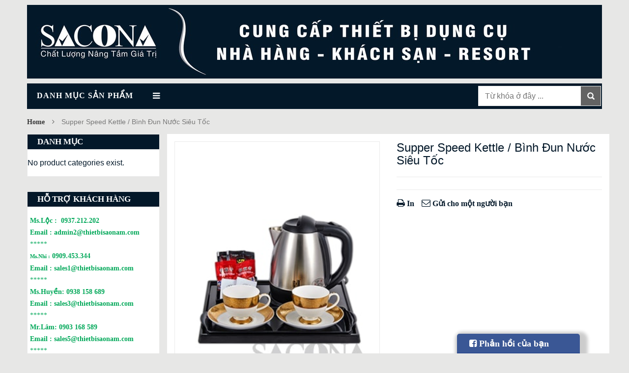

--- FILE ---
content_type: text/html; charset=UTF-8
request_url: https://thietbikhachsansacona.com/sp/uncategorized/supper-speed-kettle-binh-dun-nuoc-sieu-toc-3
body_size: 12111
content:
<!DOCTYPE html><html lang="en-GB" prefix="og: http://ogp.me/ns#" class="no-js"><head><link rel="alternate" href="https://thietbikhachsansacona.com" hreflang="vi-vn" /><meta http-equiv=”content-language” content=”vi” /><meta charset="UTF-8" /><meta name="viewport" content="width=device-width, initial-scale=1" /><link rel="shortcut icon" href="https://thietbikhachsansacona.com/wp-content/uploads/2017/03/LogoSaoNam.png" /><link rel="profile" href="http://gmpg.org/xfn/11" /><link rel="pingback" href="https://thietbikhachsansacona.com/xmlrpc.php" /> <!--[if lt IE 9]> <script src="https://thietbikhachsansacona.com/wp-content/themes/kutetheme/js/html5.js"></script> <![endif]--> <script>(function(html){html.className = html.className.replace(/\bno-js\b/,'js')})(document.documentElement);</script> <link type="text/css" media="all" href="https://thietbikhachsansacona.com/wp-content/cache/autoptimize/css/autoptimize_50a2e740f19542a8c6713f947be16ba6.css" rel="stylesheet" /><link type="text/css" media="only screen and (max-width: 768px)" href="https://thietbikhachsansacona.com/wp-content/cache/autoptimize/css/autoptimize_dcb2de333eec7ab4ae31385ed8d6a393.css" rel="stylesheet" /><title>Supper Speed Kettle / Bình Đun Nước Siêu Tốc - Thiết Bị Nhà Hàng - Khách Sạn - Hottel - Restaurant</title><link rel="canonical" href="https://thietbikhachsansacona.com/sp/uncategorized/supper-speed-kettle-binh-dun-nuoc-sieu-toc-3" /><meta property="og:locale" content="en_GB" /><meta property="og:type" content="article" /><meta property="og:title" content="Supper Speed Kettle / Bình Đun Nước Siêu Tốc - Thiết Bị Nhà Hàng - Khách Sạn - Hottel - Restaurant" /><meta property="og:description" content="&#8211; Model / Mã hàng : SNC684303 &#8211; Capacity / Dung tích : 1,2 Lít &#8211; Power / Công Suất :1350W / 220V /50 HZ &#8211; Material/ Chất liệu: Plastic,Inox / Nhựa, Inox &#8211; Brand / Nhãn hiệu : Sacona ————————— Chào mừng quý khách đến với Công Ty TNHH Thiết Bị Sao Nam chúng" /><meta property="og:url" content="https://thietbikhachsansacona.com/sp/uncategorized/supper-speed-kettle-binh-dun-nuoc-sieu-toc-3" /><meta property="og:site_name" content="Thiết Bị Nhà Hàng - Khách Sạn - Hottel - Restaurant" /><meta property="og:image" content="https://thietbikhachsansacona.com/wp-content/uploads/2017/06/SNC684303-min.jpg" /><meta property="og:image:secure_url" content="https://thietbikhachsansacona.com/wp-content/uploads/2017/06/SNC684303-min.jpg" /><meta property="og:image:width" content="300" /><meta property="og:image:height" content="360" /><meta name="twitter:card" content="summary" /><meta name="twitter:description" content="&#8211; Model / Mã hàng : SNC684303 &#8211; Capacity / Dung tích : 1,2 Lít &#8211; Power / Công Suất :1350W / 220V /50 HZ &#8211; Material/ Chất liệu: Plastic,Inox / Nhựa, Inox &#8211; Brand / Nhãn hiệu : Sacona ————————— Chào mừng quý khách đến với Công Ty TNHH Thiết Bị Sao Nam chúng" /><meta name="twitter:title" content="Supper Speed Kettle / Bình Đun Nước Siêu Tốc - Thiết Bị Nhà Hàng - Khách Sạn - Hottel - Restaurant" /><meta name="twitter:image" content="https://thietbikhachsansacona.com/wp-content/uploads/2017/06/SNC684303-min.jpg" /> <script type='application/ld+json'>{"@context":"http:\/\/schema.org","@type":"WebSite","@id":"#website","url":"https:\/\/thietbikhachsansacona.com\/","name":"Thi\u00ea\u0301t Bi\u0323 Nha\u0300 Ha\u0300ng - Kha\u0301ch Sa\u0323n - Hottel - Restaurant","potentialAction":{"@type":"SearchAction","target":"https:\/\/thietbikhachsansacona.com\/?s={search_term_string}","query-input":"required name=search_term_string"}}</script> <link rel='dns-prefetch' href='//fonts.googleapis.com' /><link rel='dns-prefetch' href='//s.w.org' /><link rel="alternate" type="application/rss+xml" title="Thiết Bị Nhà Hàng - Khách Sạn - Hottel - Restaurant &raquo; Feed" href="https://thietbikhachsansacona.com/feed" /><link rel="alternate" type="application/rss+xml" title="Thiết Bị Nhà Hàng - Khách Sạn - Hottel - Restaurant &raquo; Comments Feed" href="https://thietbikhachsansacona.com/comments/feed" /> <script type="text/javascript">var ajaxurl = "https:\/\/thietbikhachsansacona.com\/wp-admin\/admin-ajax.php";
        var labels = ['Years', 'Months', 'Weeks', 'Days', 'Hrs', 'Mins', 'Secs'];
        var layout = '<span class="box-count day"><span class="number">{dnn}</span> <span class="text">Days</span></span><span class="dot">:</span><span class="box-count hrs"><span class="number">{hnn}</span> <span class="text">Hrs</span></span><span class="dot">:</span><span class="box-count min"><span class="number">{mnn}</span> <span class="text">Mins</span></span><span class="dot">:</span><span class="box-count secs"><span class="number">{snn}</span> <span class="text">Secs</span></span>';
        var $html_close = 'Close';</script><link rel="alternate" type="application/rss+xml" title="Thiết Bị Nhà Hàng - Khách Sạn - Hottel - Restaurant &raquo; Supper Speed Kettle / Bình Đun Nước Siêu Tốc Comments Feed" href="https://thietbikhachsansacona.com/sp/uncategorized/supper-speed-kettle-binh-dun-nuoc-sieu-toc-3/feed" />  <script type="text/javascript" data-cfasync="false">var mi_version         = '7.6.0';
	var mi_track_user      = true;
	var mi_no_track_reason = '';
	
	var disableStr = 'ga-disable-UA-116387625-1';

	/* Function to detect opted out users */
	function __gaTrackerIsOptedOut() {
		return document.cookie.indexOf(disableStr + '=true') > -1;
	}

	/* Disable tracking if the opt-out cookie exists. */
	if ( __gaTrackerIsOptedOut() ) {
		window[disableStr] = true;
	}

	/* Opt-out function */
	function __gaTrackerOptout() {
	  document.cookie = disableStr + '=true; expires=Thu, 31 Dec 2099 23:59:59 UTC; path=/';
	  window[disableStr] = true;
	}
	
	if ( mi_track_user ) {
		(function(i,s,o,g,r,a,m){i['GoogleAnalyticsObject']=r;i[r]=i[r]||function(){
			(i[r].q=i[r].q||[]).push(arguments)},i[r].l=1*new Date();a=s.createElement(o),
			m=s.getElementsByTagName(o)[0];a.async=1;a.src=g;m.parentNode.insertBefore(a,m)
		})(window,document,'script','//www.google-analytics.com/analytics.js','__gaTracker');

		__gaTracker('create', 'UA-116387625-1', 'auto');
		__gaTracker('set', 'forceSSL', true);
		__gaTracker('require', 'displayfeatures');
		__gaTracker('send','pageview');
	} else {
		console.log( "" );
		(function() {
			/* https://developers.google.com/analytics/devguides/collection/analyticsjs/ */
			var noopfn = function() {
				return null;
			};
			var noopnullfn = function() {
				return null;
			};
			var Tracker = function() {
				return null;
			};
			var p = Tracker.prototype;
			p.get = noopfn;
			p.set = noopfn;
			p.send = noopfn;
			var __gaTracker = function() {
				var len = arguments.length;
				if ( len === 0 ) {
					return;
				}
				var f = arguments[len-1];
				if ( typeof f !== 'object' || f === null || typeof f.hitCallback !== 'function' ) {
					console.log( 'Not running function __gaTracker(' + arguments[0] + " ....) because you are not being tracked. " + mi_no_track_reason );
					return;
				}
				try {
					f.hitCallback();
				} catch (ex) {

				}
			};
			__gaTracker.create = function() {
				return new Tracker();
			};
			__gaTracker.getByName = noopnullfn;
			__gaTracker.getAll = function() {
				return [];
			};
			__gaTracker.remove = noopfn;
			window['__gaTracker'] = __gaTracker;
					})();
		}</script>  <script type="text/javascript">window._wpemojiSettings = {"baseUrl":"https:\/\/s.w.org\/images\/core\/emoji\/12.0.0-1\/72x72\/","ext":".png","svgUrl":"https:\/\/s.w.org\/images\/core\/emoji\/12.0.0-1\/svg\/","svgExt":".svg","source":{"concatemoji":"https:\/\/thietbikhachsansacona.com\/wp-includes\/js\/wp-emoji-release.min.js?ver=5.2.20"}};
			!function(e,a,t){var n,r,o,i=a.createElement("canvas"),p=i.getContext&&i.getContext("2d");function s(e,t){var a=String.fromCharCode;p.clearRect(0,0,i.width,i.height),p.fillText(a.apply(this,e),0,0);e=i.toDataURL();return p.clearRect(0,0,i.width,i.height),p.fillText(a.apply(this,t),0,0),e===i.toDataURL()}function c(e){var t=a.createElement("script");t.src=e,t.defer=t.type="text/javascript",a.getElementsByTagName("head")[0].appendChild(t)}for(o=Array("flag","emoji"),t.supports={everything:!0,everythingExceptFlag:!0},r=0;r<o.length;r++)t.supports[o[r]]=function(e){if(!p||!p.fillText)return!1;switch(p.textBaseline="top",p.font="600 32px Arial",e){case"flag":return s([55356,56826,55356,56819],[55356,56826,8203,55356,56819])?!1:!s([55356,57332,56128,56423,56128,56418,56128,56421,56128,56430,56128,56423,56128,56447],[55356,57332,8203,56128,56423,8203,56128,56418,8203,56128,56421,8203,56128,56430,8203,56128,56423,8203,56128,56447]);case"emoji":return!s([55357,56424,55356,57342,8205,55358,56605,8205,55357,56424,55356,57340],[55357,56424,55356,57342,8203,55358,56605,8203,55357,56424,55356,57340])}return!1}(o[r]),t.supports.everything=t.supports.everything&&t.supports[o[r]],"flag"!==o[r]&&(t.supports.everythingExceptFlag=t.supports.everythingExceptFlag&&t.supports[o[r]]);t.supports.everythingExceptFlag=t.supports.everythingExceptFlag&&!t.supports.flag,t.DOMReady=!1,t.readyCallback=function(){t.DOMReady=!0},t.supports.everything||(n=function(){t.readyCallback()},a.addEventListener?(a.addEventListener("DOMContentLoaded",n,!1),e.addEventListener("load",n,!1)):(e.attachEvent("onload",n),a.attachEvent("onreadystatechange",function(){"complete"===a.readyState&&t.readyCallback()})),(n=t.source||{}).concatemoji?c(n.concatemoji):n.wpemoji&&n.twemoji&&(c(n.twemoji),c(n.wpemoji)))}(window,document,window._wpemojiSettings);</script> <link rel='stylesheet' id='kt-Oswald-font-css'  href='https://fonts.googleapis.com/css?family=Oswald%3A400%2C300%2C700&#038;ver=1.0' type='text/css' media='all' /><link rel='stylesheet' id='kt-Montserrat-font-css'  href='https://fonts.googleapis.com/css?family=Montserrat%3A400%2C700&#038;ver=1.0' type='text/css' media='all' /> <!--[if lt IE 9]><link rel='stylesheet' id='kt-ie-css'  href='https://thietbikhachsansacona.com/wp-content/themes/kutetheme/css/ie.min.css?ver=1.0' type='text/css' media='all' /> <![endif]--> <script type='text/javascript'>var monsterinsights_frontend = {"js_events_tracking":"true","download_extensions":"doc,pdf,ppt,zip,xls,docx,pptx,xlsx","inbound_paths":"[]","home_url":"https:\/\/thietbikhachsansacona.com","hash_tracking":"false"};</script> <script type='text/javascript' src='https://thietbikhachsansacona.com/wp-includes/js/jquery/jquery.js?ver=1.12.4-wp'></script> <script type='text/javascript'>var wc_add_to_cart_params = {"ajax_url":"\/wp-admin\/admin-ajax.php","wc_ajax_url":"\/?wc-ajax=%%endpoint%%","i18n_view_cart":"View basket","cart_url":"https:\/\/thietbikhachsansacona.com","is_cart":"","cart_redirect_after_add":"no"};</script> <link rel='https://api.w.org/' href='https://thietbikhachsansacona.com/wp-json/' /><link rel="EditURI" type="application/rsd+xml" title="RSD" href="https://thietbikhachsansacona.com/xmlrpc.php?rsd" /><link rel="wlwmanifest" type="application/wlwmanifest+xml" href="https://thietbikhachsansacona.com/wp-includes/wlwmanifest.xml" /><meta name="generator" content="WordPress 5.2.20" /><meta name="generator" content="WooCommerce 3.6.3" /><link rel='shortlink' href='https://thietbikhachsansacona.com/?p=1890' /><link rel="alternate" type="application/json+oembed" href="https://thietbikhachsansacona.com/wp-json/oembed/1.0/embed?url=https%3A%2F%2Fthietbikhachsansacona.com%2Fsp%2Funcategorized%2Fsupper-speed-kettle-binh-dun-nuoc-sieu-toc-3" /><link rel="alternate" type="text/xml+oembed" href="https://thietbikhachsansacona.com/wp-json/oembed/1.0/embed?url=https%3A%2F%2Fthietbikhachsansacona.com%2Fsp%2Funcategorized%2Fsupper-speed-kettle-binh-dun-nuoc-sieu-toc-3&#038;format=xml" /> <noscript><style>.woocommerce-product-gallery{ opacity: 1 !important; }</style></noscript><meta name="generator" content="Powered by Visual Composer - drag and drop page builder for WordPress."/> <!--[if lte IE 9]><link rel="stylesheet" type="text/css" href="https://thietbikhachsansacona.com/wp-content/plugins/js_composer/assets/css/vc_lte_ie9.min.css" media="screen"><![endif]--><!--[if IE  8]><link rel="stylesheet" type="text/css" href="https://thietbikhachsansacona.com/wp-content/plugins/js_composer/assets/css/vc-ie8.min.css" media="screen"><![endif]--><noscript><style type="text/css">.wpb_animate_when_almost_visible { opacity: 1; }</style></noscript></head><body class="product-template-default single single-product postid-1890 woocommerce woocommerce-page woocommerce-no-js wpb-js-composer js-comp-ver-4.12 vc_responsive"><div class="site"><div class="site-content"><div id="header" class="header style1"><div class="top-header"><div class="container"></div></div><div class="container main-header"><div class="row"><div class="col-xs-12 col-sm-3 logo"> <a href="https://thietbikhachsansacona.com"> <img alt="Thiết Bị Nhà Hàng - Khách Sạn - Hottel - Restaurant" src="https://thietbikhachsansacona.com/wp-content/uploads/2017/03/LogoSaoNam.png" class="_rw" /> </a></div><div class="header-search-box col-xs-7 col-sm-7"><form class="form-inline woo-search" method="get" action="https://thietbikhachsansacona.com/"><div class="form-group form-category"> <select  name='cat' id='cat' class='select-category'  tabindex="1"> </select></div><div class="form-group input-serach"> <input type="hidden" name="post_type" value="product" /> <input value="" type="text" name="s"  placeholder="Từ khóa ở đây ..." /> <i class="hide close-form fa fa-times"></i></div> <button type="submit" class="pull-right btn-search"></button></form></div><div class="widget_shopping_cart_content"><div id="cart-block" class="shopping-cart-box col-xs-5 col-sm-5 col-md-2"> <a class="cart-link" href="https://thietbikhachsansacona.com"> <span class="title">Shopping cart</span> <span class="total">0 items</span> <span>-</span> <span class="woocommerce-Price-amount amount"><span class="woocommerce-Price-currencySymbol">&pound;</span>0.00</span> <span class="notify notify-left">0</span> </a></div></div></div></div><div id="nav-top-menu" class="nav-top-menu"><div class="container"><div class="top-main-menu style1"><div id="box-vertical-megamenus" class="vertical-wapper"><div data-items="11" class="box-vertical-megamenus show_content"><h4 class="title"> <span class="title-menu">Danh Mục Sản Phẩm</span> <span class="btn-open-mobile home-page"><i class="fa fa-bars"></i></span></h4><div class="vertical-menu-content"><div class="all-category"><span data-open_text="Tất Cả Sản Phẩm" data-close_text="Đóng" class="open-cate">Tất Cả Sản Phẩm</span></div></div></div></div><div class="main-menu main-menu-wapper"> <a href="#" class="mobile-navigation">Main menu<i class="fa fa-bars"></i></a></div></div><div id="form-search-opntop"></div><div id="shopping-cart-box-ontop"> <i class="fa fa-shopping-cart"></i><div class="shopping-cart-box-ontop-content"></div></div></div></div><div class="container"><div class="divider main-bg"></div></div></div><div class="content container"><div id="primary" class="content-area"><main id="main" class="site-main" role="main"><nav class="woocommerce-breadcrumb"><a href="https://thietbikhachsansacona.com">Home</a><span class="navigation-pipe">&nbsp;</span>Supper Speed Kettle / Bình Đun Nước Siêu Tốc</nav><div class="row sidebar-left"><div class="view-product-list main-content col-xs-12 col-sm-8 col-md-9"><div class="woocommerce-notices-wrapper"></div><div itemscope itemtype="http://schema.org/Product" id="product-1890" class="post-1890 product type-product status-publish has-post-thumbnail first instock shipping-taxable product-type-simple"><div class="images"> <a href="https://thietbikhachsansacona.com/wp-content/uploads/2017/06/SNC684303-min.jpg" itemprop="image" class="woocommerce-main-image zoom" title="" data-rel="prettyPhoto[product-gallery]"><img width="300" height="360" src="https://thietbikhachsansacona.com/wp-content/uploads/2017/06/SNC684303-min.jpg" class="attachment-kt_shop_single size-kt_shop_single wp-post-image" alt="Supper Speed Kettle / Bình Đun Nước Siêu Tốc" title="Supper Speed Kettle / Bình Đun Nước Siêu Tốc" srcset="https://thietbikhachsansacona.com/wp-content/uploads/2017/06/SNC684303-min.jpg 300w, https://thietbikhachsansacona.com/wp-content/uploads/2017/06/SNC684303-min-250x300.jpg 250w" sizes="(max-width: 300px) 100vw, 300px" /></a><div class="owl-carousel kt-thumbnails" data-nav="true" data-dots="false" data-margin="15" data-responsive='{"0":{"items":"1"},"480":{"items":"2"},"768":{"items":"2"},"992":{"items":"3"}}'> <a href="https://thietbikhachsansacona.com/wp-content/uploads/2017/06/SNC684303-min.jpg" class="zoom first" title="" data-rel="prettyPhoto[product-gallery]"><img width="300" height="360" src="https://thietbikhachsansacona.com/wp-content/uploads/2017/06/SNC684303-min.jpg" class="attachment-kt_shop_thumbnail_image_size size-kt_shop_thumbnail_image_size" alt="Supper Speed Kettle / Bình Đun Nước Siêu Tốc" title="Supper Speed Kettle / Bình Đun Nước Siêu Tốc" srcset="https://thietbikhachsansacona.com/wp-content/uploads/2017/06/SNC684303-min.jpg 300w, https://thietbikhachsansacona.com/wp-content/uploads/2017/06/SNC684303-min-250x300.jpg 250w" sizes="(max-width: 300px) 100vw, 300px" /></a></div></div><div class="summary entry-summary"><h1 class="product_title entry-title">Supper Speed Kettle / Bình Đun Nước Siêu Tốc</h1><p class="price"></p><div class="product_meta"></div><div class="utilities"><ul><li><a href="javascript:print();"><i class="fa fa-print"></i> In</a></li><li><a href="mailto:?subject=Supper%20Speed%20Kettle%20/%20Bình%20Đun%20Nước%20Siêu%20Tốc"><i class="fa fa-envelope-o"></i> Gửi cho một người bạn</a></li></ul></div></div><div class="woocommerce-tabs wc-tabs-wrapper"><ul class="tabs wc-tabs"><li class="description_tab"> <a href="#tab-description">Description</a></li><li class="reviews_tab"> <a href="#tab-reviews">Reviews (0)</a></li></ul><div class="panel entry-content wc-tab" id="tab-description"><p><span style="font-family: 'book antiqua', palatino, serif; font-size: 14pt; color: #0000ff;">&#8211; Model / Mã hàng : SNC684303</span><br /> <span style="font-family: 'book antiqua', palatino, serif; font-size: 14pt; color: #0000ff;">&#8211; Capacity / Dung tích : 1,2 Lít</span><br /> <span style="font-family: 'book antiqua', palatino, serif; font-size: 14pt; color: #0000ff;">&#8211; Power / Công Suất :1350W / 220V /50 HZ </span><br /> <span style="font-family: 'book antiqua', palatino, serif; font-size: 14pt; color: #0000ff;">&#8211; Material/ Chất liệu: Plastic,Inox / Nhựa, Inox</span><br /> <span style="font-family: 'book antiqua', palatino, serif; font-size: 14pt; color: #0000ff;">&#8211; Brand / Nhãn hiệu : Sacona</span></p><p><span style="font-family: 'book antiqua', palatino, serif; font-size: 14pt; color: #0000ff;">—————————</span></p><p><span style="font-family: 'book antiqua', palatino, serif; font-size: 14pt; color: #0000ff;">Chào mừng quý khách đến với Công Ty TNHH Thiết Bị Sao Nam chúng tôi.</span></p><p><span style="font-family: 'book antiqua', palatino, serif; font-size: 14pt; color: #0000ff;">Cùng với sự phát triển của ngành Du Lịch, hệ thống <a href="https://thietbikhachsansacona.com/">Khách Sạn Nhà Hàng</a> cũng mọc lên. Bên cạnh đó, những công ty cung cấp thiết bị khách sạn ra đời nhằm phục vụ nhu cầu mua sắm của quý khách hàng.</span></p><p><span style="font-family: 'book antiqua', palatino, serif; font-size: 14pt; color: #0000ff;">SAO NAM được thành lập với những cá nhân đầy tâm huyết và nhiều kinh nghiệm trong ngành cung cấp <a title="Thiết Bị Khách Sạn" href="https://thietbisaonam.com/c/thiet-bi-khach-san" target="_blank" rel="noopener noreferrer">thiết bị nhà hàng khách sạn</a>, thiết bị buffet.</span></p><p><span style="font-family: 'book antiqua', palatino, serif; font-size: 14pt; color: #0000ff;">Chúng tôi – Công Ty TNHH Thiết Bị Sao Nam mong muốn mang đến những sản phẩm tốt nhất để phục vụ quý khách hàng.</span></p><h4><span style="font-family: 'book antiqua', palatino, serif; font-size: 14pt; color: #0000ff;"><b>CÔNG TY TNHH THIẾT BỊ SAO NAM</b></span></h4><p><span style="font-family: 'book antiqua', palatino, serif; font-size: 14pt; color: #0000ff;">Địa chỉ : 132 Trương Vĩnh Ký, Phường Tân Sơn Nhì, Quận Tân Phú, TP.HCM</span></p><p><span style="font-family: 'book antiqua', palatino, serif; font-size: 14pt; color: #0000ff;">Điện thoại :  <a href="tel:083 810 103">(08)3810.103</a>3 – Fax: (08)3810.1034</span></p><p><span style="font-family: 'book antiqua', palatino, serif; font-size: 14pt; color: #0000ff;">Email : <a href="mailto:info@thietbisaonam.com">info@thietbisaonam.com</a></span></p><p><span style="font-family: 'book antiqua', palatino, serif; font-size: 14pt; color: #0000ff;">Website : https://thietbikhachsansacona.com</span></p></div><div class="panel entry-content wc-tab" id="tab-reviews"><div id="reviews" class="woocommerce-Reviews"><div id="comments"><h2 class="woocommerce-Reviews-title"> Reviews</h2><p class="woocommerce-noreviews">There are no reviews yet.</p></div><div id="review_form_wrapper"><div id="review_form"><div id="respond" class="comment-respond"> <span id="reply-title" class="comment-reply-title">Be the first to review &ldquo;Supper Speed Kettle / Bình Đun Nước Siêu Tốc&rdquo; <small><a rel="nofollow" id="cancel-comment-reply-link" href="/sp/uncategorized/supper-speed-kettle-binh-dun-nuoc-sieu-toc-3#respond" style="display:none;">Cancel reply</a></small></span><form action="https://thietbikhachsansacona.com/wp-comments-post.php" method="post" id="commentform" class="comment-form" novalidate><p class="comment-notes"><span id="email-notes">Your email address will not be published.</span> Required fields are marked <span class="required">*</span></p><div class="comment-form-rating"><label for="rating">Your rating</label><select name="rating" id="rating" required><option value="">Rate&hellip;</option><option value="5">Perfect</option><option value="4">Good</option><option value="3">Average</option><option value="2">Not that bad</option><option value="1">Very poor</option> </select></div><p class="comment-form-comment"><label for="comment">Your review&nbsp;<span class="required">*</span></label><textarea id="comment" name="comment" cols="45" rows="8" required></textarea></p><p class="comment-form-author"><label for="author">Name&nbsp;<span class="required">*</span></label> <input id="author" name="author" type="text" value="" size="30" required /></p><p class="comment-form-email"><label for="email">Email&nbsp;<span class="required">*</span></label> <input id="email" name="email" type="email" value="" size="30" required /></p><p class="comment-form-cookies-consent"><input id="wp-comment-cookies-consent" name="wp-comment-cookies-consent" type="checkbox" value="yes" /><label for="wp-comment-cookies-consent">Save my name, email, and website in this browser for the next time I comment.</label></p><p class="form-submit"><input name="submit" type="submit" id="submit" class="submit" value="Submit" /> <input type='hidden' name='comment_post_ID' value='1890' id='comment_post_ID' /> <input type='hidden' name='comment_parent' id='comment_parent' value='0' /></p></form></div></div></div><div class="clear"></div></div></div></div><meta itemprop="url" content="https://thietbikhachsansacona.com/sp/uncategorized/supper-speed-kettle-binh-dun-nuoc-sieu-toc-3" /></div></div><div class="col-xs-12 col-sm-4 col-md-3"><div class="sidebar"><div id="secondary" class="secondary"><div id="widget-area" class="widget-area" role="complementary"><aside id="woocommerce_product_categories-2" class="widget woocommerce widget_product_categories"><h2 class="widget-title">Danh Mục</h2><ul class="product-categories"><li class="cat-item-none">No product categories exist.</li></ul></aside><aside id="text-6" class="widget widget_text"><h2 class="widget-title">HỖ TRỢ KHÁCH HÀNG</h2><div class="textwidget"><p><span style="font-size: 90%; font-family: 'book antiqua', palatino, serif; background-color: #ffffff;"><strong><span style="color: #00a859;">Ms.Lộc : </span></strong></span><span style="color: #00a859; font-size: 90%; font-family: 'book antiqua', palatino, serif; background-color: #ffffff;"> <a style="color: #00a859; background-color: #ffffff;" href="tel:0937.212.202">0937.212.202</a></span><br /> <span style="color: #00a859; font-size: 90%; font-family: 'book antiqua', palatino, serif; background-color: #ffffff;"><strong>Email :</strong> <a style="color: #00a859; background-color: #ffffff;" href="mailto:admin@thietbisaonam.com">admin2@thietbisaonam.com</a></span><br /> <span style="color: #00a859; font-size: 90%; font-family: 'book antiqua', palatino, serif; background-color: #ffffff;">*****</span><br /> <span style="font-size: 70%; font-family: 'book antiqua', palatino, serif; background-color: #ffffff;"><strong><span style="color: #00a859;">Ms.Nhi :</span></strong></span><span style="color: #00a859; font-size: 90%; font-family: 'book antiqua', palatino, serif; background-color: #ffffff;"> <a style="color: #00a859; background-color: #ffffff;" href="tel:0909.453.344">0909.453.344</a></span><br /> <span style="color: #00a859; font-size: 90%; font-family: 'book antiqua', palatino, serif; background-color: #ffffff;"><strong>Email :</strong> <a style="color: #00a859; background-color: #ffffff;" href="mailto:sales@thietbisaonam.com">sales1@thietbisaonam.com</a></span><br /> <span style="color: #00a859; font-size: 90%; font-family: 'book antiqua', palatino, serif; background-color: #ffffff;">*****</span><br /> <span style="font-size: 90%; font-family: 'book antiqua', palatino, serif; background-color: #ffffff;"><strong><span style="color: #00a859;">Ms.Huyền: </span></strong></span><span style="color: #00a859; font-size: 90%; font-family: 'book antiqua', palatino, serif; background-color: #ffffff;"><a style="color: #00a859; background-color: #ffffff;" href="tel:0938 158 689">0938 158 689</a></span><br /> <span style="color: #00a859; font-size: 90%; font-family: 'book antiqua', palatino, serif; background-color: #ffffff;"><strong>Email :</strong> <a style="color: #00a859; background-color: #ffffff;" href="mailto:sales3@thietbisaonam.com">sales3@thietbisaonam.com</a></span><br /> <span style="color: #00a859; font-size: 90%; font-family: 'book antiqua', palatino, serif; background-color: #ffffff;">*****</span><br /> <span style="font-size: 90%; font-family: 'book antiqua', palatino, serif; background-color: #ffffff;"><strong><span style="color: #00a859;">Mr.Lâm: </span></strong></span><span style="color: #00a859; font-size: 90%; font-family: 'book antiqua', palatino, serif; background-color: #ffffff;"><a style="color: #00a859; background-color: #ffffff;" href="tel:0903168589">0903 168 589</a></span><br /> <span style="color: #00a859; font-size: 90%; font-family: 'book antiqua', palatino, serif; background-color: #ffffff;"><strong>Email :</strong> <a style="color: #00a859; background-color: #ffffff;" href="mailto:sales5@thietbisaonam.com">sales5@thietbisaonam.com</a></span><br /> <span style="color: #00a859; font-size: 90%; font-family: 'book antiqua', palatino, serif; background-color: #ffffff;">*****</span><br /> <span style="font-size: 90%; font-family: 'book antiqua', palatino, serif; background-color: #ffffff;"><strong><span style="color: #00a859;">Ms.Phương: </span></strong></span><span style="color: #00a859; font-size: 90%; font-family: 'book antiqua', palatino, serif; background-color: #ffffff;"><a style="color: #00a859; background-color: #ffffff;" href="tel:0905671233">0902 671 233</a></span><br /> <span style="color: #00a859; font-size: 90%; font-family: 'book antiqua', palatino, serif; background-color: #ffffff;"><strong>Email :</strong> <a style="color: #00a859; background-color: #ffffff;" href="mailto:sales6@thietbisaonam.com">sales6@thietbisaonam.com</a></span><br /> <span style="color: #00a859; font-size: 90%; font-family: 'book antiqua', palatino, serif; background-color: #ffffff;">*****</span><br /> <strong><span style="font-size: 90%; font-family: 'book antiqua', palatino, serif; background-color: #ffffff;"><span style="color: #00a859;">Ms.Vy: </span></span><span style="color: #00a859; font-size: 90%; font-family: 'book antiqua', palatino, serif; background-color: #ffffff;"><a style="color: #00a859; background-color: #ffffff;" href="tel:0909036619">0909 036 619</a></span></strong><br /> <span style="color: #00a859; font-size: 90%; font-family: 'book antiqua', palatino, serif; background-color: #ffffff;"><strong>Email :</strong> <a style="color: #00a859; background-color: #ffffff;" href="mailto:saonam@thietbisaonam.com">saonam@thietbisaonam.com</a></span></p></div></aside><aside id="recent-posts-3" class="widget widget_recent_entries"><h2 class="widget-title">Tin Tức</h2><ul><li> <a href="https://thietbikhachsansacona.com/dung-cu-tiec-buffet-dung-de-trang-tri-va-bay-bien-bua-tiec.html">Dụng cụ tiệc Buffet dùng để trang trí và bày biện bữa tiệc</a></li><li> <a href="https://thietbikhachsansacona.com/nhung-dung-cu-tiec-buffet-duoc-su-dung-nhieu-nhat.html">Những dụng cụ tiệc Buffet được sử dụng nhiều nhất</a></li><li> <a href="https://thietbikhachsansacona.com/diem-danh-mot-dung-cu-tiec-buffet-co-ban-va-can-thiet.html">Điểm danh một số dụng cụ tiệc Buffet cơ bản và cần thiết</a></li><li> <a href="https://thietbikhachsansacona.com/may-nuong-banh-cac-loai-may-nuong-banh-mi-chat-luong.html">Máy nướng bánh mỳ &#8211; Các loại máy nướng bánh mì chất lượng</a></li><li> <a href="https://thietbikhachsansacona.com/rack-ly-nha-hang-khach-san-rack-ly-chat-luonggia-re.html">Rack ly Nhà hàng Khách sạn &#8211; Rack ly chất lượng,giá rẻ</a></li></ul></aside><aside id="widget_kt_best_seller-2" class="widget widget_kt_best_seller"><div class="block left-module"><h2 class="widget-title">Sản Phẩm</h2><div class="block_content"><div class="owl-carousel owl-best-sell" data-slidespeed="250" data-loop="false" data-nav = "false" data-margin = "0" data-autoplayTimeout="1000" data-autoplay="true" data-autoplayHoverPause = "true" data-items="1"><ul class="products-block best-sell"><li><div class="products-block-left"> <a href="https://thietbikhachsansacona.com/sp/uncategorized/noi-ham-thuc-hinh-chu-nhat-nap-kinh-inox-vang"> <img width="300" height="300" src="https://thietbikhachsansacona.com/wp-content/uploads/2017/05/SNC520017.jpg" class="attachment-woocommerce_thumbnail size-woocommerce_thumbnail" alt="Nồi Hâm Thức Ăn Hình Chữ Nhật( Nắp Kính - Inox Vàng)" srcset="https://thietbikhachsansacona.com/wp-content/uploads/2017/05/SNC520017.jpg 390w, https://thietbikhachsansacona.com/wp-content/uploads/2017/05/SNC520017-200x200.jpg 200w, https://thietbikhachsansacona.com/wp-content/uploads/2017/05/SNC520017-300x300.jpg 300w, https://thietbikhachsansacona.com/wp-content/uploads/2017/05/SNC520017-270x270.jpg 270w, https://thietbikhachsansacona.com/wp-content/uploads/2017/05/SNC520017-375x375.jpg 375w, https://thietbikhachsansacona.com/wp-content/uploads/2017/05/SNC520017-140x140.jpg 140w" sizes="(max-width: 300px) 100vw, 300px" /> </a></div><div class="products-block-right"><p class="product-name"> <a href="https://thietbikhachsansacona.com/sp/uncategorized/noi-ham-thuc-hinh-chu-nhat-nap-kinh-inox-vang">Nồi Hâm Thức Ăn Hình Chữ Nhật( Nắp Kính &#8211; Inox Vàng)</a></p><div class="content_price"><div class="product-star" data-rating="0" title="Rated 0 out of 5"><i class="fa fa-star-o"></i><i class="fa fa-star-o"></i><i class="fa fa-star-o"></i><i class="fa fa-star-o"></i><i class="fa fa-star-o"></i></div></div></div></li><li><div class="products-block-left"> <a href="https://thietbikhachsansacona.com/sp/uncategorized/rectangle-chafing-dish-glass-lid-hydraulic-hinge-noi-ham-thuc-sacona-hinh-chu-nhat-nap-kieng-dung-dien"> <img width="300" height="300" src="https://thietbikhachsansacona.com/wp-content/uploads/2017/05/SNC520075-min-300x300.jpg" class="attachment-woocommerce_thumbnail size-woocommerce_thumbnail" alt="Rectangle Chafing Dish With Glass Lid &amp; Hydraulic Hinge/ Nồi Hâm Thức Ăn Sacona Hình Chữ Nhật Nắp Kiếng Dùng Điện" srcset="https://thietbikhachsansacona.com/wp-content/uploads/2017/05/SNC520075-min-300x300.jpg 300w, https://thietbikhachsansacona.com/wp-content/uploads/2017/05/SNC520075-min-200x200.jpg 200w, https://thietbikhachsansacona.com/wp-content/uploads/2017/05/SNC520075-min-270x270.jpg 270w, https://thietbikhachsansacona.com/wp-content/uploads/2017/05/SNC520075-min-140x140.jpg 140w" sizes="(max-width: 300px) 100vw, 300px" /> </a></div><div class="products-block-right"><p class="product-name"> <a href="https://thietbikhachsansacona.com/sp/uncategorized/rectangle-chafing-dish-glass-lid-hydraulic-hinge-noi-ham-thuc-sacona-hinh-chu-nhat-nap-kieng-dung-dien">Nồi Hâm Thức Ăn Sacona Hình Chữ Nhật Nắp Kiếng Dùng Điện</a></p><div class="content_price"><div class="product-star" data-rating="0" title="Rated 0 out of 5"><i class="fa fa-star-o"></i><i class="fa fa-star-o"></i><i class="fa fa-star-o"></i><i class="fa fa-star-o"></i><i class="fa fa-star-o"></i></div></div></div></li><li><div class="products-block-left"> <a href="https://thietbikhachsansacona.com/sp/uncategorized/6-layers-commercial-chocolate-fountain-thap-phun-chocolate-6-tang"> <img width="300" height="300" src="https://thietbikhachsansacona.com/wp-content/uploads/2017/06/SNC520207-min-300x300.jpg" class="attachment-woocommerce_thumbnail size-woocommerce_thumbnail" alt="Tháp Phun Chocolate 6 Tầng / 6 Layers Commercial Chocolate Fountain" srcset="https://thietbikhachsansacona.com/wp-content/uploads/2017/06/SNC520207-min-300x300.jpg 300w, https://thietbikhachsansacona.com/wp-content/uploads/2017/06/SNC520207-min-200x200.jpg 200w, https://thietbikhachsansacona.com/wp-content/uploads/2017/06/SNC520207-min-270x270.jpg 270w, https://thietbikhachsansacona.com/wp-content/uploads/2017/06/SNC520207-min-140x140.jpg 140w" sizes="(max-width: 300px) 100vw, 300px" /> </a></div><div class="products-block-right"><p class="product-name"> <a href="https://thietbikhachsansacona.com/sp/uncategorized/6-layers-commercial-chocolate-fountain-thap-phun-chocolate-6-tang">Tháp Phun Chocolate 6 Tầng / 6 Layers Commercial Chocolate Fountain</a></p><div class="content_price"><div class="product-star" data-rating="0" title="Rated 0 out of 5"><i class="fa fa-star-o"></i><i class="fa fa-star-o"></i><i class="fa fa-star-o"></i><i class="fa fa-star-o"></i><i class="fa fa-star-o"></i></div></div></div></li></ul><ul class="products-block best-sell"><li><div class="products-block-left"> <a href="https://thietbikhachsansacona.com/sp/uncategorized/gia-trang-tri-buffet-3-tang-chu-nhat"> <img width="300" height="300" src="https://thietbikhachsansacona.com/wp-content/uploads/2017/06/SNC520517-min-300x300.jpg" class="attachment-woocommerce_thumbnail size-woocommerce_thumbnail" alt="GIÁ TRANG TRÍ BUFFET 3 TẦNG CHỨ NHẬT" srcset="https://thietbikhachsansacona.com/wp-content/uploads/2017/06/SNC520517-min-300x300.jpg 300w, https://thietbikhachsansacona.com/wp-content/uploads/2017/06/SNC520517-min-200x200.jpg 200w, https://thietbikhachsansacona.com/wp-content/uploads/2017/06/SNC520517-min-270x270.jpg 270w, https://thietbikhachsansacona.com/wp-content/uploads/2017/06/SNC520517-min-140x140.jpg 140w" sizes="(max-width: 300px) 100vw, 300px" /> </a></div><div class="products-block-right"><p class="product-name"> <a href="https://thietbikhachsansacona.com/sp/uncategorized/gia-trang-tri-buffet-3-tang-chu-nhat">Giá Trang Trí  Buffet 3 Tầng Chứ Nhật</a></p><div class="content_price"><div class="product-star" data-rating="0" title="Rated 0 out of 5"><i class="fa fa-star-o"></i><i class="fa fa-star-o"></i><i class="fa fa-star-o"></i><i class="fa fa-star-o"></i><i class="fa fa-star-o"></i></div></div></div></li><li><div class="products-block-left"> <a href="https://thietbikhachsansacona.com/sp/uncategorized/den-ham-nong-thuc-mat-da-1-bong"> <img width="300" height="300" src="https://thietbikhachsansacona.com/wp-content/uploads/2017/06/SNC520809-min-300x300.jpg" class="attachment-woocommerce_thumbnail size-woocommerce_thumbnail" alt="Đèn Hâm Nóng Thức Ăn Mặt Đá 1 Bóng" srcset="https://thietbikhachsansacona.com/wp-content/uploads/2017/06/SNC520809-min-300x300.jpg 300w, https://thietbikhachsansacona.com/wp-content/uploads/2017/06/SNC520809-min-200x200.jpg 200w, https://thietbikhachsansacona.com/wp-content/uploads/2017/06/SNC520809-min-270x270.jpg 270w, https://thietbikhachsansacona.com/wp-content/uploads/2017/06/SNC520809-min-140x140.jpg 140w" sizes="(max-width: 300px) 100vw, 300px" /> </a></div><div class="products-block-right"><p class="product-name"> <a href="https://thietbikhachsansacona.com/sp/uncategorized/den-ham-nong-thuc-mat-da-1-bong">Đèn Hâm Nóng Thức Ăn Mặt Đá 1 Bóng</a></p><div class="content_price"><div class="product-star" data-rating="0" title="Rated 0 out of 5"><i class="fa fa-star-o"></i><i class="fa fa-star-o"></i><i class="fa fa-star-o"></i><i class="fa fa-star-o"></i><i class="fa fa-star-o"></i></div></div></div></li><li><div class="products-block-left"> <a href="https://thietbikhachsansacona.com/sp/uncategorized/keo-gap-salas-inox-mot-ben-rang"> <img width="300" height="300" src="https://thietbikhachsansacona.com/wp-content/uploads/2017/06/SNC520611-min-300x300.jpg" class="attachment-woocommerce_thumbnail size-woocommerce_thumbnail" alt="Kéo Gắp Salas Inox ( Một Bên Răng)" srcset="https://thietbikhachsansacona.com/wp-content/uploads/2017/06/SNC520611-min-300x300.jpg 300w, https://thietbikhachsansacona.com/wp-content/uploads/2017/06/SNC520611-min-200x200.jpg 200w, https://thietbikhachsansacona.com/wp-content/uploads/2017/06/SNC520611-min-270x270.jpg 270w, https://thietbikhachsansacona.com/wp-content/uploads/2017/06/SNC520611-min-140x140.jpg 140w" sizes="(max-width: 300px) 100vw, 300px" /> </a></div><div class="products-block-right"><p class="product-name"> <a href="https://thietbikhachsansacona.com/sp/uncategorized/keo-gap-salas-inox-mot-ben-rang">Kéo Gắp Salas Inox ( Một Bên Răng)</a></p><div class="content_price"><div class="product-star" data-rating="0" title="Rated 0 out of 5"><i class="fa fa-star-o"></i><i class="fa fa-star-o"></i><i class="fa fa-star-o"></i><i class="fa fa-star-o"></i><i class="fa fa-star-o"></i></div></div></div></li></ul><ul class="products-block best-sell"><li><div class="products-block-left"> <a href="https://thietbikhachsansacona.com/sp/uncategorized/nap-day-thuc-an-inox"> <img width="300" height="300" src="https://thietbikhachsansacona.com/wp-content/uploads/2017/06/SNC52064930-min-300x300.jpg" class="attachment-woocommerce_thumbnail size-woocommerce_thumbnail" alt="Nắp Đậy Thức Ăn Inox" srcset="https://thietbikhachsansacona.com/wp-content/uploads/2017/06/SNC52064930-min-300x300.jpg 300w, https://thietbikhachsansacona.com/wp-content/uploads/2017/06/SNC52064930-min-200x200.jpg 200w, https://thietbikhachsansacona.com/wp-content/uploads/2017/06/SNC52064930-min-270x270.jpg 270w, https://thietbikhachsansacona.com/wp-content/uploads/2017/06/SNC52064930-min-140x140.jpg 140w" sizes="(max-width: 300px) 100vw, 300px" /> </a></div><div class="products-block-right"><p class="product-name"> <a href="https://thietbikhachsansacona.com/sp/uncategorized/nap-day-thuc-an-inox">Nắp Đậy Thức Ăn Inox</a></p><div class="content_price"><div class="product-star" data-rating="0" title="Rated 0 out of 5"><i class="fa fa-star-o"></i><i class="fa fa-star-o"></i><i class="fa fa-star-o"></i><i class="fa fa-star-o"></i><i class="fa fa-star-o"></i></div></div></div></li><li><div class="products-block-left"> <a href="https://thietbikhachsansacona.com/sp/uncategorized/khay-gn-14"> <img width="300" height="300" src="https://thietbikhachsansacona.com/wp-content/uploads/2017/06/SNC520432-min-300x300.jpg" class="attachment-woocommerce_thumbnail size-woocommerce_thumbnail" alt="Khay G/n 1/4" srcset="https://thietbikhachsansacona.com/wp-content/uploads/2017/06/SNC520432-min-300x300.jpg 300w, https://thietbikhachsansacona.com/wp-content/uploads/2017/06/SNC520432-min-200x200.jpg 200w, https://thietbikhachsansacona.com/wp-content/uploads/2017/06/SNC520432-min-270x270.jpg 270w, https://thietbikhachsansacona.com/wp-content/uploads/2017/06/SNC520432-min-140x140.jpg 140w" sizes="(max-width: 300px) 100vw, 300px" /> </a></div><div class="products-block-right"><p class="product-name"> <a href="https://thietbikhachsansacona.com/sp/uncategorized/khay-gn-14">Khay G/n 1/4</a></p><div class="content_price"><div class="product-star" data-rating="0" title="Rated 0 out of 5"><i class="fa fa-star-o"></i><i class="fa fa-star-o"></i><i class="fa fa-star-o"></i><i class="fa fa-star-o"></i><i class="fa fa-star-o"></i></div></div></div></li><li><div class="products-block-left"> <a href="https://thietbikhachsansacona.com/sp/uncategorized/binh-rot-tra-da-inox-co-tay-cam"> <img width="300" height="300" src="https://thietbikhachsansacona.com/wp-content/uploads/2017/06/SNC520908-min-300x300.jpg" class="attachment-woocommerce_thumbnail size-woocommerce_thumbnail" alt="Bình Rót Trà Đá Inox Có Tay Cầm" srcset="https://thietbikhachsansacona.com/wp-content/uploads/2017/06/SNC520908-min-300x300.jpg 300w, https://thietbikhachsansacona.com/wp-content/uploads/2017/06/SNC520908-min-200x200.jpg 200w, https://thietbikhachsansacona.com/wp-content/uploads/2017/06/SNC520908-min-270x270.jpg 270w, https://thietbikhachsansacona.com/wp-content/uploads/2017/06/SNC520908-min-140x140.jpg 140w" sizes="(max-width: 300px) 100vw, 300px" /> </a></div><div class="products-block-right"><p class="product-name"> <a href="https://thietbikhachsansacona.com/sp/uncategorized/binh-rot-tra-da-inox-co-tay-cam">Bình Rót Trà Đá Inox Có Tay Cầm</a></p><div class="content_price"><div class="product-star" data-rating="0" title="Rated 0 out of 5"><i class="fa fa-star-o"></i><i class="fa fa-star-o"></i><i class="fa fa-star-o"></i><i class="fa fa-star-o"></i><i class="fa fa-star-o"></i></div></div></div></li></ul><ul class="products-block best-sell"><li><div class="products-block-left"> <a href="https://thietbikhachsansacona.com/sp/uncategorized/rope-day-nhung-cot-chan-inox"> <img width="300" height="300" src="https://thietbikhachsansacona.com/wp-content/uploads/2017/06/SNC682007-min-300x300.jpg" class="attachment-woocommerce_thumbnail size-woocommerce_thumbnail" alt="Rope/ Dây Nhung Cột Chắn Inox" srcset="https://thietbikhachsansacona.com/wp-content/uploads/2017/06/SNC682007-min-300x300.jpg 300w, https://thietbikhachsansacona.com/wp-content/uploads/2017/06/SNC682007-min-200x200.jpg 200w, https://thietbikhachsansacona.com/wp-content/uploads/2017/06/SNC682007-min-270x270.jpg 270w, https://thietbikhachsansacona.com/wp-content/uploads/2017/06/SNC682007-min-140x140.jpg 140w" sizes="(max-width: 300px) 100vw, 300px" /> </a></div><div class="products-block-right"><p class="product-name"> <a href="https://thietbikhachsansacona.com/sp/uncategorized/rope-day-nhung-cot-chan-inox">Rope/ Dây Nhung Cột Chắn Inox</a></p><div class="content_price"><div class="product-star" data-rating="0" title="Rated 0 out of 5"><i class="fa fa-star-o"></i><i class="fa fa-star-o"></i><i class="fa fa-star-o"></i><i class="fa fa-star-o"></i><i class="fa fa-star-o"></i></div></div></div></li><li><div class="products-block-left"> <a href="https://thietbikhachsansacona.com/sp/uncategorized/shell-step-bin-thung-rac-inox-nap-dap"> <img width="300" height="300" src="https://thietbikhachsansacona.com/wp-content/uploads/2017/06/SNC682614-min-300x300.jpg" class="attachment-woocommerce_thumbnail size-woocommerce_thumbnail" alt="Shell Step Bin/ Thùng Rác Inox Nắp Đạp" srcset="https://thietbikhachsansacona.com/wp-content/uploads/2017/06/SNC682614-min-300x300.jpg 300w, https://thietbikhachsansacona.com/wp-content/uploads/2017/06/SNC682614-min-200x200.jpg 200w, https://thietbikhachsansacona.com/wp-content/uploads/2017/06/SNC682614-min-270x270.jpg 270w, https://thietbikhachsansacona.com/wp-content/uploads/2017/06/SNC682614-min-140x140.jpg 140w" sizes="(max-width: 300px) 100vw, 300px" /> </a></div><div class="products-block-right"><p class="product-name"> <a href="https://thietbikhachsansacona.com/sp/uncategorized/shell-step-bin-thung-rac-inox-nap-dap">Shell Step Bin/ Thùng Rác Inox Nắp Đạp</a></p><div class="content_price"><div class="product-star" data-rating="0" title="Rated 0 out of 5"><i class="fa fa-star-o"></i><i class="fa fa-star-o"></i><i class="fa fa-star-o"></i><i class="fa fa-star-o"></i><i class="fa fa-star-o"></i></div></div></div></li><li><div class="products-block-left"> <a href="https://thietbikhachsansacona.com/sp/uncategorized/garbage-can-thung-rac-ngoai-troi-8"> <img width="300" height="300" src="https://thietbikhachsansacona.com/wp-content/uploads/2017/06/SNC682704-min-300x300.jpg" class="attachment-woocommerce_thumbnail size-woocommerce_thumbnail" alt="Garbage Can/ Thùng Rác Ngoài Trời" srcset="https://thietbikhachsansacona.com/wp-content/uploads/2017/06/SNC682704-min-300x300.jpg 300w, https://thietbikhachsansacona.com/wp-content/uploads/2017/06/SNC682704-min-200x200.jpg 200w, https://thietbikhachsansacona.com/wp-content/uploads/2017/06/SNC682704-min-270x270.jpg 270w, https://thietbikhachsansacona.com/wp-content/uploads/2017/06/SNC682704-min-140x140.jpg 140w" sizes="(max-width: 300px) 100vw, 300px" /> </a></div><div class="products-block-right"><p class="product-name"> <a href="https://thietbikhachsansacona.com/sp/uncategorized/garbage-can-thung-rac-ngoai-troi-8">Thùng Rác Ngoài Trời / Garbage Can</a></p><div class="content_price"><div class="product-star" data-rating="0" title="Rated 0 out of 5"><i class="fa fa-star-o"></i><i class="fa fa-star-o"></i><i class="fa fa-star-o"></i><i class="fa fa-star-o"></i><i class="fa fa-star-o"></i></div></div></div></li></ul></div></div></div></aside></div></div></div></div></div></main></div></div><footer class="footer4 style2"><div class="container"><div class="footer-top"><div class="left"><div class="row"><div class="col-sm-4"><div id="text-5" class="widget-container widget-footer-menu widget_text"><h3 class="widget-title introduce-title">CTY TNHH THIẾT BỊ SAO NAM</h3><div class="textwidget"><p><span style="color: #ffffff; font-family: 'times new roman', times, serif; font-size: 13pt;"><strong><strong>Địa chỉ: </strong></strong>132 Trương Vĩnh Ký, Phường Tân Sơn Nhì, Quận Tân Phú, TP.HCM</span></p><p><span style="color: #ffffff; font-family: 'times new roman', times, serif; font-size: 13pt;"><strong>Điện thoại</strong>:(028)3810.1033 </span></p><p><span style="color: #ffffff; font-family: 'times new roman', times, serif; font-size: 13pt;"><strong>Hotline: </strong>:0905 458 452 </span></p><p><span style="color: #ffffff; font-family: 'times new roman', times, serif; font-size: 13pt;"><strong>Fax:</strong> (028)3810.1034</span></p><p><span style="color: #ffffff; font-family: 'times new roman', times, serif; font-size: 13pt;"><strong>Email: </strong><a style="color: #ffffff;" href="mailto:info@thietbisaonam.com">info@thietbisaonam.com</a></span></p><p><span style="color: #ffffff; font-family: 'times new roman', times, serif; font-size: 13pt;"><strong>Web: </strong><a style="color: #ffffff;" title="https://thietbikhachsansacona.com/" href="https://thietbikhachsansacona.com/">http://thietbisaonam.com</a></span></p></div></div></div><div class="col-sm-4"><div id="text-12" class="widget-container widget-footer-menu widget_text"><h3 class="widget-title introduce-title">DANH MỤC</h3><div class="textwidget"><ul><li><span style="font-family: 'times new roman', times, serif;"><a href="https://thietbikhachsansacona.com.vn/">Thiết bị nhà hàng khách sạn</a></span></li><li><span style="font-family: 'times new roman', times, serif;"><a href="https://thietbikhachsansacona.com.vn/san-pham/dung-cu-tiec-buffet">Dụng cụ tiệc buffet</a> &#8211; <a href="https://thietbikhachsansacona.com.vn/san-pham/dung-cu-tiec-buffet/den-ham-thuc-an-chan-inox-mat-da">Đèn hâm buffet</a> </span></li><li><span style="font-family: 'times new roman', times, serif;"><a href="https://thietbikhachsansacona.com.vn/san-pham/dung-cu-ve-sinh">Dụng cụ vệ sinh</a> &#8211; <a href="https://thietbikhachsansacona.com.vn/san-pham/dung-cu-phong">Dụng cụ phòng</a></span></li><li><span style="font-family: 'times new roman', times, serif;"><a href="https://thietbikhachsansacona.com.vn/san-pham/dung-cu-tiec-buffet/binh-dung-nuoc-trai-cay">Bình đựng nước trái cây</a></span></li><li><span style="font-family: 'times new roman', times, serif;"><a href="https://thietbikhachsansacona.com.vn/san-pham/dung-cu-quay-bar">Dụng cụ quầy Bar</a> &#8211;  <a href="https://thietbikhachsansacona.com.vn/san-pham/dung-cu-ban-tiec">Dụng cụ bàn tiệc</a></span></li><li><span style="font-family: 'times new roman', times, serif;"><a href="https://thietbikhachsansacona.com.vn/san-pham/thiet-bi-tien-sanh">Thiết bị tiền sảnh</a> &#8211; <a href="https://thietbikhachsansacona.com.vn/san-pham/thiet-bi-tien-sanh/thung-rac-inox">Thùng rác Inox</a></span></li><li><a href="https://thietbikhachsansacona.com.vn/san-pham/dung-cu-tiec-buffet/binh-dung-ngu-coc">Bình đựng ngũ cốc</a> &#8211; <a href="https://thietbikhachsansacona.com.vn/san-pham/dung-cu-tiec-buffet/binh-bep-ham-cafe">Bình bếp hâm Cafe</a></li></ul></div></div></div><div class="col-sm-4"><div id="text-4" class="widget-container widget-footer-menu widget_text"><h3 class="widget-title introduce-title">CHÍNH SÁCH CÔNG TY</h3><div class="textwidget"><div class="footer-col middle last footer-col-ex" style="width: 270px;"><div class="footer-col-content"><ul><li><a href="https://thietbikhachsansacona.com/phuong-thuc-thanh-toan-sacona">Phương thức thanh to&aacute;n</a></li><li><a href="https://thietbikhachsansacona.com/chinh-sach-bao-hanh-sacona">Ch&iacute;nh s&aacute;ch bảo h&agrave;nh</a></li><li><a href="#">Ch&iacute;nh s&aacute;ch v&agrave; quy định chung</a></li><li><a href="https://thietbikhachsansacona.com/phuong-thuc-van-chuyen-va-giao-nhan-hang-cua-sacona">Ch&iacute;nh s&aacute;ch vận chuyển v&agrave; giao nhận</a></li><li><a href="https://thietbikhachsansacona.com/chinh-sach-doi-tra-hang-sacona">Ch&iacute;nh s&aacute;ch đổi trả h&agrave;ng</a></li><li><a href="https://thietbikhachsansacona.com/chinh-sach-ban-hang-dung-cu-thiet-bi-cua-sacona">Ch&iacute;nh s&aacute;ch bán hàng </a></li></ul></div></div></div></div></div></div></div><div class="right"><div id="custom_html-3" class="widget_text widget-container widget-footer-menu widget_custom_html"><h3 class="widget-title hiden introduce-title">Bản Đồ</h3><div class="textwidget custom-html-widget"><iframe style="border: 0;" src="https://www.google.com/maps/embed?pb=!1m18!1m12!1m3!1d501660.22391364817!2d106.3505496328125!3d10.794417000000001!2m3!1f0!2f0!3f0!3m2!1i1024!2i768!4f13.1!3m3!1m2!1s0x31752eb2598ac6d5%3A0xd00fdd5cda7a6618!2zROG7pW5nIEPhu6UgVGnhu4djIEJ1ZmZldA!5e0!3m2!1svi!2s!4v1621243746206!5m2!1svi!2s" width="600" height="250" allowfullscreen=""></iframe></div></div></div></div><div class="footer-bottom"><div class="footer-coppyright">© Copyright 2017, All Rights Reserved.Powered by <a href="https://thietbikhachsansacona.com">Sacona</a></div></div></div></footer></div></div> <a href="#" class="scroll_top" title="Lên trên">Lên trên</a> <a href="tel:0905 458 452" id="callnowbutton" onclick="_gaq.push(['_trackEvent', 'Contact', 'Call Now Button', 'Phone']);">ĐT:0905 458 452</a> <script type="text/javascript" id="custom-js">/*jQuery(function($){
    $('#widget-area .cat-item.cat-parent').each(function() {
        $('#widget-area .cat-item.cat-parent').click(function(){
            $('#widget-area .cat-item.cat-parent ul').removeClass( "show" );
            $( this ).find('ul').addClass( "show" );
        });
       
        $('#widget-area .cat-item.cat-parent').hover(
      function () {
          $('#widget-area .cat-item.cat-parent ul').removeClass( "show" );
            $( this ).find('ul').addClass( "show" );
      }, 
      function () {
         
            $( this ).find('ul').removeClass( "show" );
      });
      
    });
});*/</script> <script type="application/ld+json">{"@context":"https:\/\/schema.org\/","@type":"BreadcrumbList","itemListElement":[{"@type":"ListItem","position":1,"item":{"name":"Home","@id":"https:\/\/thietbikhachsansacona.com"}},{"@type":"ListItem","position":2,"item":{"name":"Supper Speed Kettle \/ B\u00ecnh \u0110un N\u01b0\u1edbc Si\u00eau T\u1ed1c","@id":"https:\/\/thietbikhachsansacona.com\/sp\/uncategorized\/supper-speed-kettle-binh-dun-nuoc-sieu-toc-3"}}]}</script> <script type="text/javascript">var c = document.body.className;
		c = c.replace(/woocommerce-no-js/, 'woocommerce-js');
		document.body.className = c;</script> <script type='text/javascript'>var ajax_mailchimp = {"ajaxurl":"https:\/\/thietbikhachsansacona.com\/wp-admin\/admin-ajax.php","security":"6a90f1d0a6"};</script> <script type='text/javascript'>var wc_single_product_params = {"i18n_required_rating_text":"Please select a rating","review_rating_required":"yes","flexslider":{"rtl":false,"animation":"slide","smoothHeight":true,"directionNav":false,"controlNav":"thumbnails","slideshow":false,"animationSpeed":500,"animationLoop":false,"allowOneSlide":false},"zoom_enabled":"","zoom_options":[],"photoswipe_enabled":"","photoswipe_options":{"shareEl":false,"closeOnScroll":false,"history":false,"hideAnimationDuration":0,"showAnimationDuration":0},"flexslider_enabled":""};</script> <script type='text/javascript'>var woocommerce_params = {"ajax_url":"\/wp-admin\/admin-ajax.php","wc_ajax_url":"\/?wc-ajax=%%endpoint%%"};</script> <script type='text/javascript'>var wc_cart_fragments_params = {"ajax_url":"\/wp-admin\/admin-ajax.php","wc_ajax_url":"\/?wc-ajax=%%endpoint%%","cart_hash_key":"wc_cart_hash_88030d21890262052b9e5fa3d267fff1","fragment_name":"wc_fragments_88030d21890262052b9e5fa3d267fff1","request_timeout":"5000"};</script> <div id="fb-root"></div> <script>(function(d, s, id) {
  var js, fjs = d.getElementsByTagName(s)[0];
  if (d.getElementById(id)) return;
  js = d.createElement(s); js.id = id;
  js.src = "//connect.facebook.net/vi_VN/sdk.js#xfbml=1&version=v2.5";
  fjs.parentNode.insertBefore(js, fjs);
  }(document, 'script', 'facebook-jssdk'));</script> <script>jQuery(document).ready(function () {
  jQuery(".chat_fb").click(function() {
jQuery('.fchat').toggle('slow');
  });
  });</script> <div id="cfacebook"> <a href="javascript:;" class="chat_fb" onclick="return:false;"><i class="fa fa-facebook-square"></i> Phản hồi của bạn</a><div class="fchat"><div class="fb-page" data-tabs="messages" data-href="https://www.facebook.com/thietbibuffetSN/" data-width="250px" data-height="400" data-small-header="false" data-adapt-container-width="true" data-hide-cover="false" data-show-facepile="true" data-show-posts="false"></div></div></div>  <script type="text/javascript">var Tawk_API=Tawk_API||{}, Tawk_LoadStart=new Date();
(function(){
var s1=document.createElement("script"),s0=document.getElementsByTagName("script")[0];
s1.async=true;
s1.src='https://embed.tawk.to/5a3a06fdf4461b0b4ef89bd0/default';
s1.charset='UTF-8';
s1.setAttribute('crossorigin','*');
s0.parentNode.insertBefore(s1,s0);
})();</script>  <script type="text/javascript" defer src="https://thietbikhachsansacona.com/wp-content/cache/autoptimize/js/autoptimize_ca9d1a0f4a06f5d472da8398abf7bea9.js"></script></body></html>